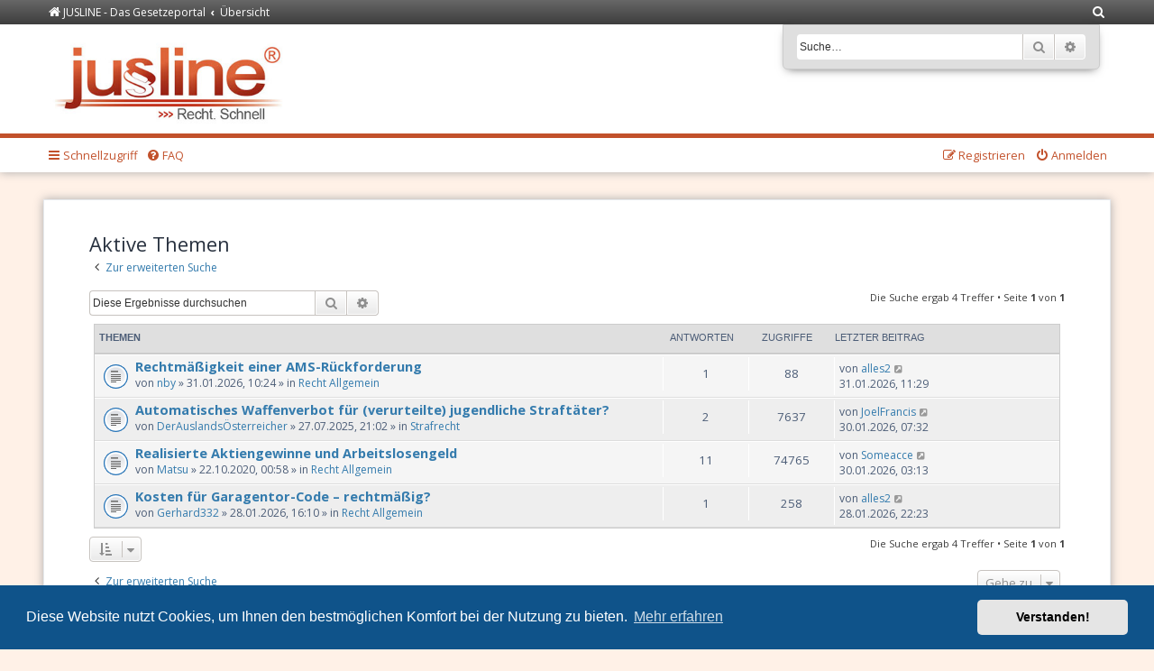

--- FILE ---
content_type: text/html; charset=UTF-8
request_url: https://forum.jusline.at/search.php?search_id=active_topics&sid=0141117e4db9156acf34ea87d7936877
body_size: 5259
content:
<!DOCTYPE html>
<html dir="ltr" lang="de">
<head>
<meta charset="utf-8" />
<meta http-equiv="X-UA-Compatible" content="IE=edge">
<meta name="viewport" content="width=device-width, initial-scale=1" />


<!-- Favicons: generiert mit http://realfavicongenerator.net/ -->
<link rel="apple-touch-icon" sizes="180x180" href="/styles/jusline/theme/images/favicons/apple-touch-icon.png">
<link rel="icon" type="image/png" href="/styles/jusline/theme/images/favicons/favicon-32x32.png" sizes="32x32">
<link rel="icon" type="image/png" href="/styles/jusline/theme/images/favicons/favicon-16x16.png" sizes="16x16">
<link rel="manifest" href="/styles/jusline/theme/images/favicons/manifest.json">
<link rel="mask-icon" href="/styles/jusline/theme/images/favicons/safari-pinned-tab.svg" color="#c2512b">
<link rel="shortcut icon" href="/styles/jusline/theme/images/favicons/favicon.ico">
       

<title>Forum Recht - Aktive Themen</title>

	<link rel="alternate" type="application/atom+xml" title="Feed - Forum Recht" href="/app.php/feed?sid=89a5a8f39a735c7113d6ce30b8b0583c">			<link rel="alternate" type="application/atom+xml" title="Feed - Neue Themen" href="/app.php/feed/topics?sid=89a5a8f39a735c7113d6ce30b8b0583c">				

<!--
	phpBB style name: prosilver
	Based on style:   prosilver (this is the default phpBB3 style)
	Original author:  Tom Beddard ( http://www.subBlue.com/ )
	Modified by:
--> 

<link href="./assets/css/font-awesome.min.css?assets_version=51" rel="stylesheet">
<link href="./styles/jusline/theme/stylesheet.css?assets_version=51" rel="stylesheet">
<link href="./styles/jusline/theme/de_x_sie/stylesheet.css?assets_version=51" rel="stylesheet">



	<link href="./assets/cookieconsent/cookieconsent.min.css?assets_version=51" rel="stylesheet">

<!--[if lte IE 9]>
	<link href="./styles/jusline/theme/tweaks.css?assets_version=51" rel="stylesheet">
<![endif]-->





</head>
<body id="phpbb" class="nojs notouch section-search ltr ">
    <div class="nav-breadcrumbs-wrapper">
        <ul id="nav-breadcrumbs" class="nav-breadcrumbs linklist navlinks" role="menubar">
                                    <li class="breadcrumbs">
                                <span class="crumb"  itemtype="http://data-vocabulary.org/Breadcrumb" itemscope=""><a href="https://www.jusline.at" itemprop="url" data-navbar-reference="home"><i class="icon fa-home fa-fw" aria-hidden="true"></i><span itemprop="title">JUSLINE - Das Gesetzeportal</span></a></span>
                                                <span class="crumb"  itemtype="http://data-vocabulary.org/Breadcrumb" itemscope=""><a href="./index.php?sid=89a5a8f39a735c7113d6ce30b8b0583c" itemprop="url" accesskey="h" data-navbar-reference="index"><span itemprop="title">Übersicht</span></a></span>

                                            </li>
            
                        <li class="rightside responsive-search">
                <a href="./search.php?sid=89a5a8f39a735c7113d6ce30b8b0583c" title="Zeigt die erweiterten Suchoptionen an" role="menuitem">
                    <i class="icon fa-search fa-fw" aria-hidden="true"></i><span class="sr-only">Suche</span>
                </a>
            </li>
                    </ul>
    </div>

	<div id="page-header">
		<div class="headerbar" role="banner">
					<div class="inner">

			<div id="site-description" class="site-description">
				<a id="logo" class="logo" href="https://www.jusline.at" title="JUSLINE - Das Gesetzeportal"><span class="site_logo"></span></a>
				<h1>Forum Recht</h1>
				<p>JUSLINE Recht. Schnell</p>
				<p class="skiplink"><a href="#start_here">Zum Inhalt</a></p>
			</div>

									<div id="search-box" class="search-box search-header" role="search">
				<form action="./search.php?sid=89a5a8f39a735c7113d6ce30b8b0583c" method="get" id="search">
				<fieldset>
					<input name="keywords" id="keywords" type="search" maxlength="128" title="Suche nach Wörtern" class="inputbox search tiny" size="20" value="" placeholder="Suche…" />
					<button class="button button-search" type="submit" title="Suche">
						<i class="icon fa-search fa-fw" aria-hidden="true"></i><span class="sr-only">Suche</span>
					</button>
					<a href="./search.php?sid=89a5a8f39a735c7113d6ce30b8b0583c" class="button button-search-end" title="Erweiterte Suche">
						<i class="icon fa-cog fa-fw" aria-hidden="true"></i><span class="sr-only">Erweiterte Suche</span>
					</a>
					<input type="hidden" name="sid" value="89a5a8f39a735c7113d6ce30b8b0583c" />

				</fieldset>
				</form>
			</div>
						
			</div>
					</div>
				<div class="navbar" role="navigation">
    <div class="inner">

        <ul id="nav-main" class="nav-main linklist" role="menubar">

            <li id="quick-links" class="quick-links dropdown-container responsive-menu" data-skip-responsive="true">
                <a href="#" class="dropdown-trigger">
                    <i class="icon fa-bars fa-fw" aria-hidden="true"></i><span>Schnellzugriff</span>
                </a>
                <div class="dropdown">
                    <div class="pointer"><div class="pointer-inner"></div></div>
                    <ul class="dropdown-contents" role="menu">
                        
                                                <li class="separator"></li>
                                                                                                <li>
                            <a href="./search.php?search_id=unanswered&amp;sid=89a5a8f39a735c7113d6ce30b8b0583c" role="menuitem">
                                <i class="icon fa-file-o fa-fw icon-gray" aria-hidden="true"></i><span>Unbeantwortete Themen</span>
                            </a>
                        </li>
                        <li>
                            <a href="./search.php?search_id=active_topics&amp;sid=89a5a8f39a735c7113d6ce30b8b0583c" role="menuitem">
                                <i class="icon fa-file-o fa-fw icon-blue" aria-hidden="true"></i><span>Aktive Themen</span>
                            </a>
                        </li>
                        <li class="separator"></li>
                        <li>
                            <a href="./search.php?sid=89a5a8f39a735c7113d6ce30b8b0583c" role="menuitem">
                                <i class="icon fa-search fa-fw" aria-hidden="true"></i><span>Suche</span>
                            </a>
                        </li>
                        
                                                <li class="separator"></li>
                                                                        <li>
                            <a href="./memberlist.php?mode=team&amp;sid=89a5a8f39a735c7113d6ce30b8b0583c" role="menuitem">
                                <i class="icon fa-shield fa-fw" aria-hidden="true"></i><span>Das Team</span>
                            </a>
                        </li>
                                                                        <li class="separator"></li>

                                            </ul>
                </div>
            </li>

                        <li data-skip-responsive="true">
                <a href="/app.php/help/faq?sid=89a5a8f39a735c7113d6ce30b8b0583c" rel="help" title="Häufig gestellte Fragen" role="menuitem">
                    <i class="icon fa-question-circle fa-fw" aria-hidden="true"></i><span>FAQ</span>
                </a>
            </li>
                                    
                        
            <li class="rightside"  data-skip-responsive="true">
                <a href="https://www.jusline.at/login?redirect=https%3A%2F%2Fforum.jusline.at%2Fsearch.php%3Fsearch_id%3Dactive_topics" title="Anmelden" accesskey="x" role="menuitem">
                    <i class="icon fa-power-off fa-fw" aria-hidden="true"></i><span>Anmelden</span>
                </a>
            </li>
            <li class="rightside" data-skip-responsive="true">
                <a href="https://www.jusline.at/registrieren" role="menuitem">
                    <i class="icon fa-pencil-square-o  fa-fw" aria-hidden="true"></i><span>Registrieren</span>
                </a>
            </li>
                                </ul>

    </div>
</div>
	</div>

<div id="wrap" class="wrap">
	<a id="top" class="top-anchor" accesskey="t"></a>
	
	<a id="start_here" class="anchor"></a>
	<div id="page-body" class="page-body" role="main">
		
		

<h2 class="searchresults-title">Aktive Themen</h2>

	<p class="advanced-search-link">
		<a class="arrow-left" href="./search.php?sid=89a5a8f39a735c7113d6ce30b8b0583c" title="Erweiterte Suche">
			<i class="icon fa-angle-left fa-fw icon-black" aria-hidden="true"></i><span>Zur erweiterten Suche</span>
		</a>
	</p>


	<div class="action-bar bar-top">

			<div class="search-box" role="search">
			<form method="post" action="./search.php?st=7&amp;sk=t&amp;sd=d&amp;sr=topics&amp;sid=89a5a8f39a735c7113d6ce30b8b0583c&amp;search_id=active_topics">
			<fieldset>
				<input class="inputbox search tiny" type="search" name="add_keywords" id="add_keywords" value="" placeholder="Diese Ergebnisse durchsuchen" />
				<button class="button button-search" type="submit" title="Suche">
					<i class="icon fa-search fa-fw" aria-hidden="true"></i><span class="sr-only">Suche</span>
				</button>
				<a href="./search.php?sid=89a5a8f39a735c7113d6ce30b8b0583c" class="button button-search-end" title="Erweiterte Suche">
					<i class="icon fa-cog fa-fw" aria-hidden="true"></i><span class="sr-only">Erweiterte Suche</span>
				</a>
			</fieldset>
			</form>
		</div>
	
		
		<div class="pagination">
						Die Suche ergab 4 Treffer
							 &bull; Seite <strong>1</strong> von <strong>1</strong>
					</div>
	</div>


		<div class="forumbg">

		<div class="inner">
		<ul class="topiclist">
			<li class="header">
				<dl class="row-item">
					<dt><div class="list-inner">Themen</div></dt>
					<dd class="posts">Antworten</dd>
					<dd class="views">Zugriffe</dd>
					<dd class="lastpost"><span>Letzter Beitrag</span></dd>
				</dl>
			</li>
		</ul>
		<ul class="topiclist topics">

								<li class="row bg1">
				<dl class="row-item topic_read">
					<dt title="Es gibt keine neuen ungelesenen Beiträge in diesem Thema.">
												<div class="list-inner">
																					<a href="./viewtopic.php?f=2&amp;t=31899&amp;sid=89a5a8f39a735c7113d6ce30b8b0583c" class="topictitle">Rechtmäßigkeit einer AMS-Rückforderung</a>
																												<br />

															<div class="responsive-show" style="display: none;">
									Letzter Beitrag von <a href="./memberlist.php?mode=viewprofile&amp;u=1198136&amp;sid=89a5a8f39a735c7113d6ce30b8b0583c" class="username">alles2</a> &laquo; <a href="./viewtopic.php?f=2&amp;t=31899&amp;p=63351&amp;sid=89a5a8f39a735c7113d6ce30b8b0583c#p63351" title="Gehe zum letzten Beitrag">31.01.2026, 11:29</a>
									<br />Verfasst in <a href="./viewforum.php?f=2&amp;sid=89a5a8f39a735c7113d6ce30b8b0583c">Recht Allgemein</a>
								</div>
							<span class="responsive-show left-box" style="display: none;">Antworten: <strong>1</strong></span>							
							<div class="responsive-hide">
																								von <a href="./memberlist.php?mode=viewprofile&amp;u=1216905&amp;sid=89a5a8f39a735c7113d6ce30b8b0583c" class="username">nby</a> &raquo; 31.01.2026, 10:24 &raquo; in <a href="./viewforum.php?f=2&amp;sid=89a5a8f39a735c7113d6ce30b8b0583c">Recht Allgemein</a>
							</div>

														
													</div>
					</dt>
					<dd class="posts">1 <dfn>Antworten</dfn></dd>
					<dd class="views">88 <dfn>Zugriffe</dfn></dd>
					<dd class="lastpost">
						<span><dfn>Letzter Beitrag </dfn>von <a href="./memberlist.php?mode=viewprofile&amp;u=1198136&amp;sid=89a5a8f39a735c7113d6ce30b8b0583c" class="username">alles2</a>
															<a href="./viewtopic.php?f=2&amp;t=31899&amp;p=63351&amp;sid=89a5a8f39a735c7113d6ce30b8b0583c#p63351" title="Gehe zum letzten Beitrag">
									<i class="icon fa-external-link-square fa-fw icon-lightgray icon-md" aria-hidden="true"></i><span class="sr-only"></span>
								</a>
														<br />31.01.2026, 11:29
						</span>
					</dd>
				</dl>
			</li>
											<li class="row bg2">
				<dl class="row-item topic_read">
					<dt title="Es gibt keine neuen ungelesenen Beiträge in diesem Thema.">
												<div class="list-inner">
																					<a href="./viewtopic.php?f=15&amp;t=29788&amp;sid=89a5a8f39a735c7113d6ce30b8b0583c" class="topictitle">Automatisches Waffenverbot für (verurteilte) jugendliche Straftäter?</a>
																												<br />

															<div class="responsive-show" style="display: none;">
									Letzter Beitrag von <a href="./memberlist.php?mode=viewprofile&amp;u=1216900&amp;sid=89a5a8f39a735c7113d6ce30b8b0583c" class="username">JoelFrancis</a> &laquo; <a href="./viewtopic.php?f=15&amp;t=29788&amp;p=63339&amp;sid=89a5a8f39a735c7113d6ce30b8b0583c#p63339" title="Gehe zum letzten Beitrag">30.01.2026, 07:32</a>
									<br />Verfasst in <a href="./viewforum.php?f=15&amp;sid=89a5a8f39a735c7113d6ce30b8b0583c">Strafrecht</a>
								</div>
							<span class="responsive-show left-box" style="display: none;">Antworten: <strong>2</strong></span>							
							<div class="responsive-hide">
																								von <a href="./memberlist.php?mode=viewprofile&amp;u=1214246&amp;sid=89a5a8f39a735c7113d6ce30b8b0583c" class="username">DerAuslandsÖsterreicher</a> &raquo; 27.07.2025, 21:02 &raquo; in <a href="./viewforum.php?f=15&amp;sid=89a5a8f39a735c7113d6ce30b8b0583c">Strafrecht</a>
							</div>

														
													</div>
					</dt>
					<dd class="posts">2 <dfn>Antworten</dfn></dd>
					<dd class="views">7637 <dfn>Zugriffe</dfn></dd>
					<dd class="lastpost">
						<span><dfn>Letzter Beitrag </dfn>von <a href="./memberlist.php?mode=viewprofile&amp;u=1216900&amp;sid=89a5a8f39a735c7113d6ce30b8b0583c" class="username">JoelFrancis</a>
															<a href="./viewtopic.php?f=15&amp;t=29788&amp;p=63339&amp;sid=89a5a8f39a735c7113d6ce30b8b0583c#p63339" title="Gehe zum letzten Beitrag">
									<i class="icon fa-external-link-square fa-fw icon-lightgray icon-md" aria-hidden="true"></i><span class="sr-only"></span>
								</a>
														<br />30.01.2026, 07:32
						</span>
					</dd>
				</dl>
			</li>
											<li class="row bg1">
				<dl class="row-item topic_read">
					<dt title="Es gibt keine neuen ungelesenen Beiträge in diesem Thema.">
												<div class="list-inner">
																					<a href="./viewtopic.php?f=2&amp;t=16428&amp;sid=89a5a8f39a735c7113d6ce30b8b0583c" class="topictitle">Realisierte Aktiengewinne und Arbeitslosengeld</a>
																												<br />

															<div class="responsive-show" style="display: none;">
									Letzter Beitrag von <a href="./memberlist.php?mode=viewprofile&amp;u=1216898&amp;sid=89a5a8f39a735c7113d6ce30b8b0583c" class="username">Someacce</a> &laquo; <a href="./viewtopic.php?f=2&amp;t=16428&amp;p=63335&amp;sid=89a5a8f39a735c7113d6ce30b8b0583c#p63335" title="Gehe zum letzten Beitrag">30.01.2026, 03:13</a>
									<br />Verfasst in <a href="./viewforum.php?f=2&amp;sid=89a5a8f39a735c7113d6ce30b8b0583c">Recht Allgemein</a>
								</div>
							<span class="responsive-show left-box" style="display: none;">Antworten: <strong>11</strong></span>							
							<div class="responsive-hide">
																								von <a href="./memberlist.php?mode=viewprofile&amp;u=1205448&amp;sid=89a5a8f39a735c7113d6ce30b8b0583c" class="username">Matsu</a> &raquo; 22.10.2020, 00:58 &raquo; in <a href="./viewforum.php?f=2&amp;sid=89a5a8f39a735c7113d6ce30b8b0583c">Recht Allgemein</a>
							</div>

														
													</div>
					</dt>
					<dd class="posts">11 <dfn>Antworten</dfn></dd>
					<dd class="views">74765 <dfn>Zugriffe</dfn></dd>
					<dd class="lastpost">
						<span><dfn>Letzter Beitrag </dfn>von <a href="./memberlist.php?mode=viewprofile&amp;u=1216898&amp;sid=89a5a8f39a735c7113d6ce30b8b0583c" class="username">Someacce</a>
															<a href="./viewtopic.php?f=2&amp;t=16428&amp;p=63335&amp;sid=89a5a8f39a735c7113d6ce30b8b0583c#p63335" title="Gehe zum letzten Beitrag">
									<i class="icon fa-external-link-square fa-fw icon-lightgray icon-md" aria-hidden="true"></i><span class="sr-only"></span>
								</a>
														<br />30.01.2026, 03:13
						</span>
					</dd>
				</dl>
			</li>
											<li class="row bg2">
				<dl class="row-item topic_read">
					<dt title="Es gibt keine neuen ungelesenen Beiträge in diesem Thema.">
												<div class="list-inner">
																					<a href="./viewtopic.php?f=2&amp;t=31882&amp;sid=89a5a8f39a735c7113d6ce30b8b0583c" class="topictitle">Kosten für Garagentor-Code – rechtmäßig?</a>
																												<br />

															<div class="responsive-show" style="display: none;">
									Letzter Beitrag von <a href="./memberlist.php?mode=viewprofile&amp;u=1198136&amp;sid=89a5a8f39a735c7113d6ce30b8b0583c" class="username">alles2</a> &laquo; <a href="./viewtopic.php?f=2&amp;t=31882&amp;p=63329&amp;sid=89a5a8f39a735c7113d6ce30b8b0583c#p63329" title="Gehe zum letzten Beitrag">28.01.2026, 22:23</a>
									<br />Verfasst in <a href="./viewforum.php?f=2&amp;sid=89a5a8f39a735c7113d6ce30b8b0583c">Recht Allgemein</a>
								</div>
							<span class="responsive-show left-box" style="display: none;">Antworten: <strong>1</strong></span>							
							<div class="responsive-hide">
																								von <a href="./memberlist.php?mode=viewprofile&amp;u=995269&amp;sid=89a5a8f39a735c7113d6ce30b8b0583c" class="username">Gerhard332</a> &raquo; 28.01.2026, 16:10 &raquo; in <a href="./viewforum.php?f=2&amp;sid=89a5a8f39a735c7113d6ce30b8b0583c">Recht Allgemein</a>
							</div>

														
													</div>
					</dt>
					<dd class="posts">1 <dfn>Antworten</dfn></dd>
					<dd class="views">258 <dfn>Zugriffe</dfn></dd>
					<dd class="lastpost">
						<span><dfn>Letzter Beitrag </dfn>von <a href="./memberlist.php?mode=viewprofile&amp;u=1198136&amp;sid=89a5a8f39a735c7113d6ce30b8b0583c" class="username">alles2</a>
															<a href="./viewtopic.php?f=2&amp;t=31882&amp;p=63329&amp;sid=89a5a8f39a735c7113d6ce30b8b0583c#p63329" title="Gehe zum letzten Beitrag">
									<i class="icon fa-external-link-square fa-fw icon-lightgray icon-md" aria-hidden="true"></i><span class="sr-only"></span>
								</a>
														<br />28.01.2026, 22:23
						</span>
					</dd>
				</dl>
			</li>
							</ul>

		</div>
	</div>
	

<div class="action-bar bottom">
		<form method="post" action="./search.php?st=7&amp;sk=t&amp;sd=d&amp;sr=topics&amp;sid=89a5a8f39a735c7113d6ce30b8b0583c&amp;search_id=active_topics">
		<div class="dropdown-container dropdown-container-left dropdown-button-control sort-tools">
	<span title="Anzeige- und Sortierungs-Einstellungen" class="button button-secondary dropdown-trigger dropdown-select">
		<i class="icon fa-sort-amount-asc fa-fw" aria-hidden="true"></i>
		<span class="caret"><i class="icon fa-sort-down fa-fw" aria-hidden="true"></i></span>
	</span>
	<div class="dropdown hidden">
		<div class="pointer"><div class="pointer-inner"></div></div>
		<div class="dropdown-contents">
			<fieldset class="display-options">
							<label>Anzeigen: <select name="st" id="st"><option value="0">Alle Ergebnisse</option><option value="1">1 Tag</option><option value="7" selected="selected">7 Tage</option><option value="14">2 Wochen</option><option value="30">1 Monat</option><option value="90">3 Monate</option><option value="180">6 Monate</option><option value="365">1 Jahr</option></select></label>
								<hr class="dashed" />
				<input type="submit" class="button2" name="sort" value="Los" />
						</fieldset>
		</div>
	</div>
</div>
	</form>
		
	<div class="pagination">
		Die Suche ergab 4 Treffer
					 &bull; Seite <strong>1</strong> von <strong>1</strong>
			</div>
</div>


<div class="action-bar actions-jump">
		<p class="jumpbox-return">
		<a class="left-box arrow-left" href="./search.php?sid=89a5a8f39a735c7113d6ce30b8b0583c" title="Erweiterte Suche" accesskey="r">
			<i class="icon fa-angle-left fa-fw icon-black" aria-hidden="true"></i><span>Zur erweiterten Suche</span>
		</a>
	</p>
	
		<div class="jumpbox dropdown-container dropdown-container-right dropdown-up dropdown-left dropdown-button-control" id="jumpbox">
			<span title="Gehe zu" class="button button-secondary dropdown-trigger dropdown-select">
				<span>Gehe zu</span>
				<span class="caret"><i class="icon fa-sort-down fa-fw" aria-hidden="true"></i></span>
			</span>
		<div class="dropdown">
			<div class="pointer"><div class="pointer-inner"></div></div>
			<ul class="dropdown-contents">
																				<li><a href="./viewforum.php?f=11&amp;sid=89a5a8f39a735c7113d6ce30b8b0583c" class="jumpbox-cat-link"> <span> Foren</span></a></li>
																<li><a href="./viewforum.php?f=2&amp;sid=89a5a8f39a735c7113d6ce30b8b0583c" class="jumpbox-sub-link"><span class="spacer"></span> <span> &#8627; &nbsp; Recht Allgemein</span></a></li>
																<li><a href="./viewforum.php?f=15&amp;sid=89a5a8f39a735c7113d6ce30b8b0583c" class="jumpbox-sub-link"><span class="spacer"></span> <span> &#8627; &nbsp; Strafrecht</span></a></li>
																<li><a href="./viewforum.php?f=6&amp;sid=89a5a8f39a735c7113d6ce30b8b0583c" class="jumpbox-sub-link"><span class="spacer"></span> <span> &#8627; &nbsp; Mietrecht</span></a></li>
																<li><a href="./viewforum.php?f=3&amp;sid=89a5a8f39a735c7113d6ce30b8b0583c" class="jumpbox-sub-link"><span class="spacer"></span> <span> &#8627; &nbsp; Ehe- und Scheidungsrecht</span></a></li>
																<li><a href="./viewforum.php?f=7&amp;sid=89a5a8f39a735c7113d6ce30b8b0583c" class="jumpbox-sub-link"><span class="spacer"></span> <span> &#8627; &nbsp; Straßenverkehrsrecht</span></a></li>
																<li><a href="./viewforum.php?f=9&amp;sid=89a5a8f39a735c7113d6ce30b8b0583c" class="jumpbox-sub-link"><span class="spacer"></span> <span> &#8627; &nbsp; Arbeitsrecht</span></a></li>
																<li><a href="./viewforum.php?f=5&amp;sid=89a5a8f39a735c7113d6ce30b8b0583c" class="jumpbox-sub-link"><span class="spacer"></span> <span> &#8627; &nbsp; Internetrecht</span></a></li>
																<li><a href="./viewforum.php?f=8&amp;sid=89a5a8f39a735c7113d6ce30b8b0583c" class="jumpbox-sub-link"><span class="spacer"></span> <span> &#8627; &nbsp; Universitätsrecht</span></a></li>
																<li><a href="./viewforum.php?f=10&amp;sid=89a5a8f39a735c7113d6ce30b8b0583c" class="jumpbox-sub-link"><span class="spacer"></span> <span> &#8627; &nbsp; Verfassungsrecht</span></a></li>
																<li><a href="./viewforum.php?f=14&amp;sid=89a5a8f39a735c7113d6ce30b8b0583c" class="jumpbox-sub-link"><span class="spacer"></span> <span> &#8627; &nbsp; Gesperrt</span></a></li>
																<li><a href="./viewforum.php?f=13&amp;sid=89a5a8f39a735c7113d6ce30b8b0583c" class="jumpbox-forum-link"> <span> Anregungen</span></a></li>
											</ul>
		</div>
	</div>

	</div>

			</div>


<div id="page-footer" class="page-footer" role="contentinfo">
	<div class="" role="navigation">
	<div class="inner">

	<ul id="nav-footer" class="nav-footer linklist" role="menubar">
		<li class="breadcrumbs">
							<span class="crumb"><a href="https://www.jusline.at" data-navbar-reference="home"><i class="icon fa-home fa-fw" aria-hidden="true"></i><span>JUSLINE - Das Gesetzeportal</span></a></span>									<span class="crumb"><a href="./index.php?sid=89a5a8f39a735c7113d6ce30b8b0583c" data-navbar-reference="index"><span>Übersicht</span></a></span>					</li>
		
				<li class="rightside">Alle Zeiten sind <span title="Europa/Wien">UTC+01:00</span></li>
							<li class="rightside">
				<a href="./ucp.php?mode=delete_cookies&amp;sid=89a5a8f39a735c7113d6ce30b8b0583c" data-ajax="true" data-refresh="true" role="menuitem">
					<i class="icon fa-trash fa-fw" aria-hidden="true"></i><span>Alle Cookies löschen</span>
				</a>
			</li>
												<li class="rightside" data-last-responsive="true">
				<a href="./memberlist.php?mode=team&amp;sid=89a5a8f39a735c7113d6ce30b8b0583c" role="menuitem">
					<i class="icon fa-shield fa-fw" aria-hidden="true"></i><span>Das Team</span>
				</a>
			</li>
							</ul>

	</div>
</div>

	<div class="copyright">
				Powered by <a href="https://www.phpbb.com/">phpBB</a>&reg; Forum Software &copy; phpBB Limited
		<br />Deutsche Übersetzung durch <a href="https://www.phpbb.de/">phpBB.de</a>							</div>

	<div id="darkenwrapper" class="darkenwrapper" data-ajax-error-title="AJAX-Fehler" data-ajax-error-text="Bei der Verarbeitung Ihrer Anfrage ist ein Fehler aufgetreten." data-ajax-error-text-abort="Der Benutzer hat die Anfrage abgebrochen." data-ajax-error-text-timeout="Bei Ihrer Anfrage ist eine Zeitüberschreitung aufgetreten. Bitte versuchen Sie es erneut." data-ajax-error-text-parsererror="Bei Ihrer Anfrage ist etwas falsch gelaufen und der Server hat eine ungültige Antwort zurückgegeben.">
		<div id="darken" class="darken">&nbsp;</div>
	</div>

	<div id="phpbb_alert" class="phpbb_alert" data-l-err="Fehler" data-l-timeout-processing-req="Bei der Anfrage ist eine Zeitüberschreitung aufgetreten.">
		<a href="#" class="alert_close">
			<i class="icon fa-times-circle fa-fw" aria-hidden="true"></i>
		</a>
		<h3 class="alert_title">&nbsp;</h3><p class="alert_text"></p>
	</div>
	<div id="phpbb_confirm" class="phpbb_alert">
		<a href="#" class="alert_close">
			<i class="icon fa-times-circle fa-fw" aria-hidden="true"></i>
		</a>
		<div class="alert_text"></div>
	</div>
</div>

</div>

<div>
	<a id="bottom" class="anchor" accesskey="z"></a>
	</div>

<script type="text/javascript" src="./assets/javascript/jquery.min.js?assets_version=51"></script>
<script type="text/javascript" src="./assets/javascript/core.js?assets_version=51"></script>

	<script src="./assets/cookieconsent/cookieconsent.min.js?assets_version=51"></script>
	<script>
		window.addEventListener("load", function(){
			window.cookieconsent.initialise({
				"palette": {
					"popup": {
						"background": "#0F538A"
					},
					"button": {
						"background": "#E5E5E5"
					}
				},
				"theme": "classic",
				"content": {
					"message": "Diese\u0020Website\u0020nutzt\u0020Cookies,\u0020um\u0020Ihnen\u0020den\u0020bestm\u00F6glichen\u0020Komfort\u0020bei\u0020der\u0020Nutzung\u0020zu\u0020bieten.",
					"dismiss": "Verstanden\u0021",
					"link": "Mehr\u0020erfahren"
				}
			})});
	</script>


<script src="./styles/jusline/template/forum_fn.js?assets_version=51"></script>
<script src="./styles/jusline/template/ajax.js?assets_version=51"></script>



</body>
</html>


--- FILE ---
content_type: text/css
request_url: https://forum.jusline.at/styles/jusline/theme/forms.css
body_size: 8002
content:
/* Form Styles
---------------------------------------- */

/* General form styles
----------------------------------------*/
fieldset {
    border-width: 0;
    font-family: Verdana, Helvetica, Arial, sans-serif;
    font-size: 1.1em;
}

input {
    font-weight: normal;
    vertical-align: middle;
    padding: 0 3px;
    font-size: 1em;
    font-family: Verdana, Helvetica, Arial, sans-serif;
}

select {
    font-family: Verdana, Helvetica, Arial, sans-serif;
    font-weight: normal;
    cursor: pointer;
    vertical-align: middle;
    border: 1px solid transparent;
    padding: 1px;
    font-size: 1em;
}

select:focus {
    outline-style: none;
}

option {
    padding-right: 1em;
}

select optgroup option {
    padding-right: 1em;
    font-family: Verdana, Helvetica, Arial, sans-serif;
}

textarea {
    font-family: "Lucida Grande", Verdana, Helvetica, Arial, sans-serif;
    width: 60%;
    padding: 2px;
    font-size: 1em;
    line-height: 1.4em;
}

label {
    cursor: default;
    padding-right: 5px;
}

label input {
    vertical-align: middle;
}

label img {
    vertical-align: middle;
}

/* Definition list layout for forms
---------------------------------------- */
fieldset dl {
    padding: 4px 0;
}

fieldset dt {
    float: left;
    width: 40%;
    text-align: left;
    display: block;
}

fieldset dd {
    margin-left: 41%;
    vertical-align: top;
    margin-bottom: 3px;
}

/* Specific layout 1 */
fieldset.fields1 dt {
    width: 15em;
    border-right-width: 0;
}

fieldset.fields1 dd {
    margin-left: 15em;
    border-left-width: 0;
}

fieldset.fields1 div {
    margin-bottom: 3px;
}

/* Set it back to 0px for the reCaptcha divs: PHPBB3-9587 */
fieldset.fields1 .live-search div {
    margin-bottom: 0;
}

/* Specific layout 2 */
fieldset.fields2 dt {
    width: 15em;
    border-right-width: 0;
}

fieldset.fields2 dd {
    margin-left: 16em;
    border-left-width: 0;
}

/* Form elements */
dt label {
    font-weight: bold;
    text-align: left;
}

dd label {
    white-space: nowrap;
}

dd input, dd textarea {
    margin-right: 3px;
}

dd select {
    width: auto;
}

dd select[multiple] {
    width: 100%;
}

dd textarea {
    width: 85%;
}

/* Hover effects */
.timezone {
    width: 95%;
}

/* Browser-specific tweaks */
button::-moz-focus-inner {
    padding: 0;
    border: 0
}

/* Quick-login on index page */
fieldset.quick-login {
    margin-top: 5px;
}

fieldset.quick-login input {
    width: auto;
}

fieldset.quick-login input.inputbox {
    width: 15%;
    vertical-align: middle;
    margin-right: 5px;
}

fieldset.quick-login label {
    white-space: nowrap;
    padding-right: 2px;
}

/* Display options on viewtopic/viewforum pages  */
fieldset.display-options {
    text-align: center;
    margin: 3px 0 5px 0;
}

fieldset.display-options label {
    white-space: nowrap;
    padding-right: 2px;
}

fieldset.display-options a {
    margin-top: 3px;
}

.dropdown fieldset.display-options {
    font-size: 1em;
    margin: 0;
    padding: 0;
}

.dropdown fieldset.display-options label {
    display: block;
    margin: 4px;
    padding: 0;
    text-align: right;
    white-space: nowrap;
}

.dropdown fieldset.display-options select {
    min-width: 120px;
}

/* Display actions for ucp and mcp pages */
fieldset.display-actions {
    text-align: right;
    line-height: 2em;
    white-space: nowrap;
    padding-right: 1em;
}

fieldset.display-actions label {
    white-space: nowrap;
    padding-right: 2px;
}

fieldset.sort-options {
    line-height: 2em;
}

/* MCP forum selection*/
fieldset.forum-selection {
    margin: 5px 0 3px 0;
    float: right;
}

fieldset.forum-selection2 {
    margin: 13px 0 3px 0;
    float: right;
}

/* Submit button fieldset */
fieldset.submit-buttons {
    text-align: center;
    vertical-align: middle;
    margin: 5px 0;
}

fieldset.submit-buttons input {
    vertical-align: middle;
}

/* Posting page styles
----------------------------------------*/

/* Buttons used in the editor */
.format-buttons {
    margin: 15px 0 2px 0;
}

.format-buttons input, .format-buttons select {
    vertical-align: middle;
}

/* Main message box */
.message-box {
    width: 80%;
}

.message-box textarea {
    font-family: "Trebuchet MS", Verdana, Helvetica, Arial, sans-serif;
    width: 450px;
    height: 270px;
    min-width: 100%;
    max-width: 100%;
    font-size: 1.2em;
    resize: vertical;
    outline: 3px dashed transparent;
    outline-offset: -4px;
    -webkit-transition: all .5s ease;
    -moz-transition: all .5s ease;
    -ms-transition: all .5s ease;
    -o-transition: all .5s ease;
    transition: all .5s ease;
}

/* Emoticons panel */
.smiley-box {
    width: 18%;
    float: right;
}

.smiley-box img {
    margin: 3px;
}

/* Input field styles
---------------------------------------- */
.inputbox {
    border: 1px solid transparent;
    padding: 2px;
}

.inputbox:hover, .inputbox:focus {
    border: 1px solid transparent;
    outline-style: none;
}

input.inputbox	{ width: 85%; }
input.medium	{ width: 50%; }
input.narrow	{ width: 25%; }
input.tiny	{ width: 150px; }

textarea.inputbox {
    width: 85%;
}

.autowidth {
    width: auto !important;
}

input[type="number"] {
    -moz-padding-end: inherit;
}

input[type="search"] {
    -webkit-appearance: textfield;
    -webkit-box-sizing: content-box;
}

input[type="search"]::-webkit-search-decoration, input[type="search"]::-webkit-search-results-button, input[type="search"]::-webkit-search-results-decoration {
    display: none;
}

input[type="search"]::-webkit-search-cancel-button {
    cursor: pointer;
}

/* Form button styles
---------------------------------------- */
input.button1, input.button2 {
    font-size: 1em;
}

a.button1, input.button1, input.button3, a.button2, input.button2 {
    width: auto !important;
    padding-top: 1px;
    padding-bottom: 1px;
    font-family: "Lucida Grande", Verdana, Helvetica, Arial, sans-serif;
    background: transparent none repeat-x top left;
    line-height: 1.5;
}

a.button1, input.button1 {
    font-weight: bold;
    border: 1px solid transparent;
}

input.button3 {
    padding: 0;
    margin: 0;
    line-height: 5px;
    height: 12px;
    background-image: none;
    font-variant: small-caps;
}

input[type="button"], input[type="submit"], input[type="reset"], input[type="checkbox"], input[type="radio"] {
    cursor: pointer;
}

/* Alternative button */
a.button2, input.button2, input.button3 {
    border: 1px solid transparent;
}

/* <a> button in the style of the form buttons */
a.button1, a.button2 {
    text-decoration: none;
    padding: 0 3px;
    vertical-align: text-bottom;
}

/* Hover states */
a.button1:hover, input.button1:hover, a.button2:hover, input.button2:hover, input.button3:hover {
    border: 1px solid transparent;
}

input.disabled {
    font-weight: normal;
}

/* Focus states */
input.button1:focus, input.button2:focus, input.button3:focus {
    outline-style: none;
}

/* Topic and forum Search */
.search-box {
    float: left;
}

.search-box .inputbox {
    background-image: none;
    border-right-width: 0;
    border-radius: 4px 0 0 4px;
    float: left;
    height: 28px;
    width: 250px;
    padding: 3px;
    -webkit-box-sizing: border-box;
    -moz-box-sizing: border-box;
    box-sizing: border-box;
}

/* Search box (header)
--------------------------------------------- */
.search-header {
    display: block;
    float: right;
    margin-right: 20px;
    margin-top:-5px;
    background-color: #dfdfdf;
    border-bottom-left-radius: 5px;
    border-bottom-right-radius: 5px;
    box-shadow: 0 4px 10px -5px #595959;
    padding: 10px 15px;
    position: relative;
    z-index: 10;
}

.search-header .inputbox { border: 0; }

.navbar .linklist > li.responsive-search { display: none; }

input.search {
    background-image: none;
    background-repeat: no-repeat;
    background-position: left 1px;
    padding-left: 17px;
}

.full { width: 95%; }
.medium { width: 50%;}
.narrow { width: 25%;}
.tiny { width: 10%;}
